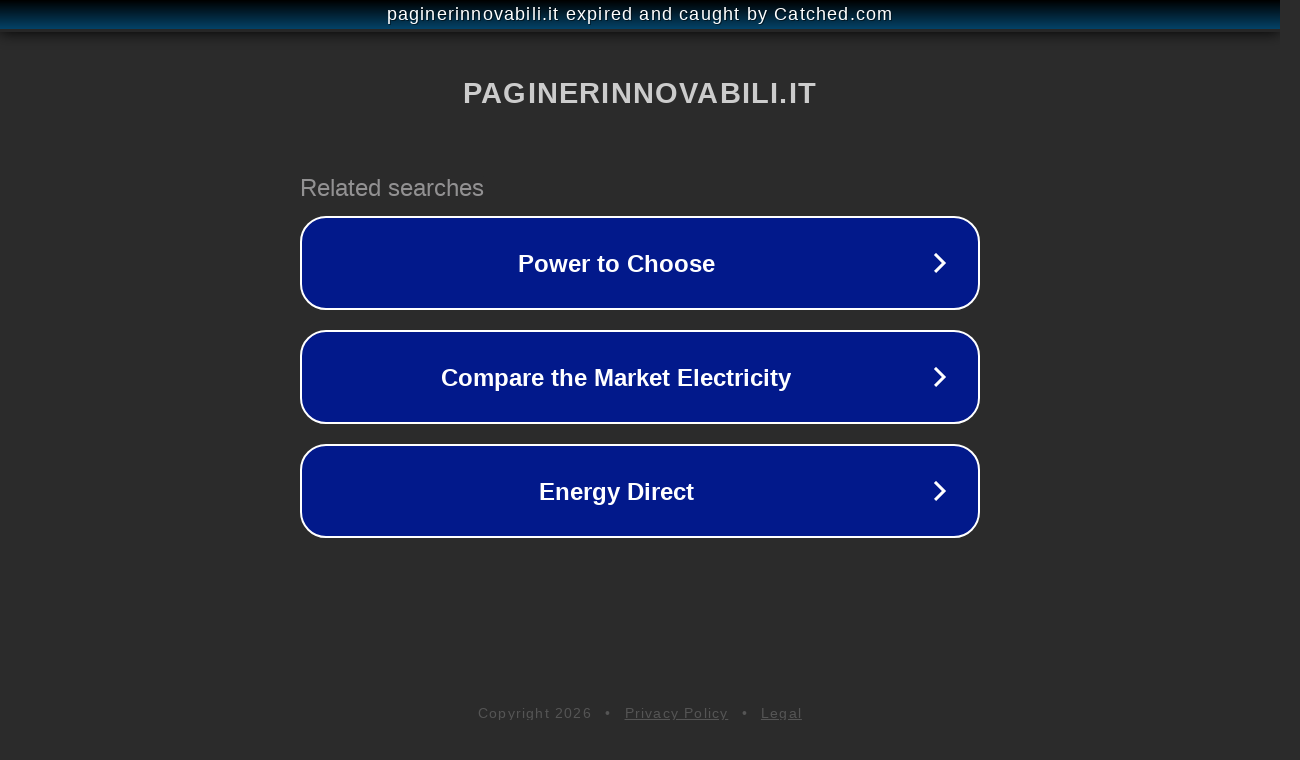

--- FILE ---
content_type: text/html; charset=utf-8
request_url: https://www.paginerinnovabili.it/ct__45_3_sistemi-di-produzione-di-energia-da-fonti-rinnovabili-solare-termico-impianti-solari-per-riscaldamento.html
body_size: 1230
content:
<!doctype html>
<html data-adblockkey="MFwwDQYJKoZIhvcNAQEBBQADSwAwSAJBANDrp2lz7AOmADaN8tA50LsWcjLFyQFcb/P2Txc58oYOeILb3vBw7J6f4pamkAQVSQuqYsKx3YzdUHCvbVZvFUsCAwEAAQ==_ItmFJojajkW1+ej1vnf++Xo8jtVXOkoXJ14JuDVQrWfmq/7RdGtX9Hpkrw9tPRpaV3a6XGusjpFYsEy0LTLJnw==" lang="en" style="background: #2B2B2B;">
<head>
    <meta charset="utf-8">
    <meta name="viewport" content="width=device-width, initial-scale=1">
    <link rel="icon" href="[data-uri]">
    <link rel="preconnect" href="https://www.google.com" crossorigin>
</head>
<body>
<div id="target" style="opacity: 0"></div>
<script>window.park = "[base64]";</script>
<script src="/blouQEVEQ.js"></script>
</body>
</html>
